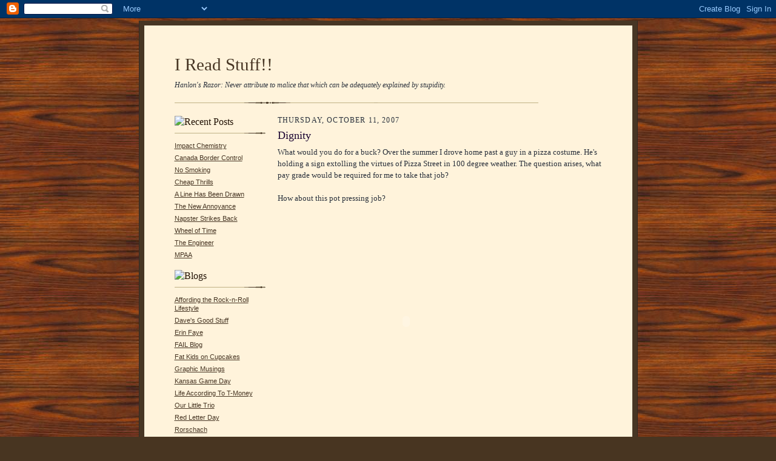

--- FILE ---
content_type: text/html; charset=UTF-8
request_url: http://www.ireadstuff.com/2007/10/dignity.html
body_size: 8281
content:
<!DOCTYPE html PUBLIC "-//W3C//DTD XHTML 1.0 Strict//EN" "http://www.w3.org/TR/xhtml1/DTD/xhtml1-strict.dtd">

<html xmlns="http://www.w3.org/1999/xhtml" xml:lang="en" lang="en">
<head>
  <title>I Read Stuff!!: Dignity</title>

  <script type="text/javascript">(function() { (function(){function b(g){this.t={};this.tick=function(h,m,f){var n=f!=void 0?f:(new Date).getTime();this.t[h]=[n,m];if(f==void 0)try{window.console.timeStamp("CSI/"+h)}catch(q){}};this.getStartTickTime=function(){return this.t.start[0]};this.tick("start",null,g)}var a;if(window.performance)var e=(a=window.performance.timing)&&a.responseStart;var p=e>0?new b(e):new b;window.jstiming={Timer:b,load:p};if(a){var c=a.navigationStart;c>0&&e>=c&&(window.jstiming.srt=e-c)}if(a){var d=window.jstiming.load;
c>0&&e>=c&&(d.tick("_wtsrt",void 0,c),d.tick("wtsrt_","_wtsrt",e),d.tick("tbsd_","wtsrt_"))}try{a=null,window.chrome&&window.chrome.csi&&(a=Math.floor(window.chrome.csi().pageT),d&&c>0&&(d.tick("_tbnd",void 0,window.chrome.csi().startE),d.tick("tbnd_","_tbnd",c))),a==null&&window.gtbExternal&&(a=window.gtbExternal.pageT()),a==null&&window.external&&(a=window.external.pageT,d&&c>0&&(d.tick("_tbnd",void 0,window.external.startE),d.tick("tbnd_","_tbnd",c))),a&&(window.jstiming.pt=a)}catch(g){}})();window.tickAboveFold=function(b){var a=0;if(b.offsetParent){do a+=b.offsetTop;while(b=b.offsetParent)}b=a;b<=750&&window.jstiming.load.tick("aft")};var k=!1;function l(){k||(k=!0,window.jstiming.load.tick("firstScrollTime"))}window.addEventListener?window.addEventListener("scroll",l,!1):window.attachEvent("onscroll",l);
 })();</script><script type="text/javascript">function a(){var b=window.location.href,c=b.split("?");switch(c.length){case 1:return b+"?m=1";case 2:return c[1].search("(^|&)m=")>=0?null:b+"&m=1";default:return null}}var d=navigator.userAgent;if(d.indexOf("Mobile")!=-1&&d.indexOf("WebKit")!=-1&&d.indexOf("iPad")==-1||d.indexOf("Opera Mini")!=-1||d.indexOf("IEMobile")!=-1){var e=a();e&&window.location.replace(e)};
</script><meta http-equiv="Content-Type" content="text/html; charset=UTF-8" />
<meta name="generator" content="Blogger" />
<link rel="icon" type="image/vnd.microsoft.icon" href="https://www.blogger.com/favicon.ico"/>
<link rel="alternate" type="application/atom+xml" title="I Read Stuff!! - Atom" href="http://www.ireadstuff.com/feeds/posts/default" />
<link rel="alternate" type="application/rss+xml" title="I Read Stuff!! - RSS" href="http://www.ireadstuff.com/feeds/posts/default?alt=rss" />
<link rel="service.post" type="application/atom+xml" title="I Read Stuff!! - Atom" href="https://www.blogger.com/feeds/28802865/posts/default" />
<link rel="alternate" type="application/atom+xml" title="I Read Stuff!! - Atom" href="http://www.ireadstuff.com/feeds/5117936957373638254/comments/default" />
<link rel="stylesheet" type="text/css" href="https://www.blogger.com/static/v1/v-css/1601750677-blog_controls.css"/>
<link rel="stylesheet" type="text/css" href="https://www.blogger.com/dyn-css/authorization.css?targetBlogID=28802865&zx=8f544bcf-20e5-4728-a247-26e2e11477bb"/>


  <style type="text/css">
/*
-----------------------------------------------------
Blogger Template Style Sheet
Name:     Scribe
Designer: Todd Dominey
URL:      domineydesign.com / whatdoiknow.org
Date:     27 Feb 2004
------------------------------------------------------ */


/* Defaults
----------------------------------------------- */
body {
	margin:0;
	padding:0;
	font-family: Georgia, Times, Times New Roman, sans-serif;
	font-size: small;
	text-align:center;
	color:#29303B;
	line-height:1.3;
	background:#483521 url("http://photos1.blogger.com/blogger/5337/3056/320/wood_background.jpg") repeat;
}

blockquote {
	font-style:italic;
	padding:0 32px;
	line-height:1.6;
	margin:0 0 .6em 0;
}

p {margin:0;padding:0};

abbr, acronym {
	cursor:help;
	font-style:normal;
}
	
code {font:12px monospace;white-space:normal;color:#666;}

hr {display:none;}

img {border:0;}

/* Link styles */
a:link {color:#473624;text-decoration:underline;}
a:visited {color:#716E6C;text-decoration:underline;}
a:hover {color:#956839;text-decoration:underline;}
a:active {color:#956839;}


/* Layout
----------------------------------------------- */
@media all {
  #wrap {
            background-color:#473624;
            border-left:1px solid #332A24;
            border-right:1px solid #332A24;
            width:805px;
            margin:0 auto;
            padding:8px;
            text-align:center;
    }
  #main-top {
            width:805px;
            height:49px;
            background:#FFF3DB url("http://mmuller.esiteasp.com/images/bg_paper_top.jpg") no-repeat top left;
            margin:0;padding:0;
            display:block;
    }
  #main-bot {
            width:805px;
            height:81px;
            background:#FFF3DB url("http://mmuller.esiteasp.com/images/bg_paper_bot.jpg") no-repeat top left;
            margin:0;
            padding:0;
            display:block;
    }
  #main-content {
            width:805px;
            background:#FFF3DB url("http://mmuller.esiteasp.com/images/bg_paper_mid.jpg") repeat-y;
            margin:0;
            text-align:left;
            display:block;
    }
  }
@media handheld {
  #wrap {
            width:90%;
    }
  #main-top {
            width:100%;
            background:#FFF3DB;
    }
  #main-bot {
            width:100%;
            background:#FFF3DB;
    }
  #main-content {
            width:100%;
            background:#FFF3DB;
    }
  }
#inner-wrap {
	padding:0 50px;
}
#blog-header {
	margin-bottom:12px;
}
#blog-header h1 {
	margin:0;
	padding:0 0 6px 0;
	font-size:225%;
	font-weight:normal;
	color:#612E00;
}
#blog-header h1 a:link {
	text-decoration:none;
}
#blog-header h1 a:visited {
	text-decoration:none;
	}
#blog-header h1 a:hover {
	border:0;
	text-decoration:none;
}
#blog-header p {
	margin:0;
	padding:0;
	font-style:italic;
	font-size:94%;
	line-height:1.5em;
}
div.clearer {
	clear:left;
	line-height:0;
	height:10px;
	margin-bottom:12px;
	_margin-top:-4px; /* IE Windows target */
	background:url("http://www.blogblog.com/scribe/divider.gif") no-repeat bottom left;
}
@media all {
  #main {
            width:535px;
            float:right;
            padding:8px 0;
            margin:0;
    }
  #sidebar {
            width:150px;
            float:left;
            padding:8px 0;
            margin:0;
    }
  }
@media handheld {
  #main {
            width:100%;
            float:none;
    }
  #sidebar {
            width:100%;
            float:none;
    }
  }
#footer {
	clear:both;
	background:url("http://www.blogblog.com/scribe/divider.gif") no-repeat top left;
	padding-top:10px;
	_padding-top:6px; /* IE Windows target */
}
#footer p {
	line-height:1.5em;
	font-family:Verdana, sans-serif;
	font-size:75%;
}


/* Typography :: Main entry
----------------------------------------------- */
h2.date-header {
	font-weight:normal;
	text-transform:uppercase;
	letter-spacing:.1em;
	font-size:90%;
	margin:0;
	padding:0;
}
.post {
	margin:8px 0 24px 0;
	line-height:1.5em;
}
h3.post-title {
	font-weight:normal;
	font-size:140%;
	color:#1B0431;
	margin:0;
	padding:0;
}
.post-body p {
	margin:0 0 .6em 0;
	}
.post-footer {
	font-family:Verdana, sans-serif;
	color:#211104;
	font-size:74%;
	border-top:1px solid #BFB186;
	padding-top:6px;
}
.post ul {
	margin:0;
	padding:0;
}
.post li {
	line-height:1.5em;
	list-style:disc;
	vertical-align:top;
	padding: 0 0 .6em 10px;
	margin:0;
}


/* Typography :: Sidebar
----------------------------------------------- */
h2.sidebar-title {
	font-weight:normal;
	font-size:120%;
	margin:0;
	padding:0;
	color:#211104;
}
h2.sidebar-title img {
	margin-bottom:-4px;
	}
#sidebar ul {
	font-family:Verdana, sans-serif;
	font-size:86%;
	margin:6px 0 12px 0;
	padding:0;
}
#sidebar ul li {
	list-style: none;
	padding-bottom:6px;
	margin:0;
}
#sidebar p {
	font-family:Verdana,sans-serif;
	font-size:86%;
	margin:0 0 .6em 0;
}


.java-link {
        cursor: hand;
        cursor: pointer;
        text-decoration: underline;
        color: #473624;
}

/* Fake Pages
------------------------------------------------------------------------------------------------------------------------------------------------------ */
#fakepage {
        position: absolute;
        width: 650px;
        top: 200px;
        left: 50%;
        margin-left: -325px;
        background-color:#473624;
        border-left:1px solid #332A24;
        border-right:1px solid #332A24;
        padding:8px;
        display: none;
}

#fake-top {
            width:650px;
            height:49px;
            background:#FFF3DB url("http://mmuller.esiteasp.com/images/bg_paper_top.jpg") no-repeat top left;
            margin:0;
            padding:0;
            display:block;
    }
#fake-bot {
            width:650px;
            height:81px;
            background:#FFF3DB url("http://mmuller.esiteasp.com/images/bg_paper_bot.jpg") no-repeat top left;
            margin:0;
            padding:0;
            display:block;
    }
#fake-content {
            width:650px;
            background:#FFF3DB url("http://mmuller.esiteasp.com/images/bg_paper_mid.jpg") repeat-y;
            margin:0;
            text-align:left;
            display:block;
    }

/* Comments
----------------------------------------------- */
#comments {}
#comments h4 {
  font-weight:normal;
	font-size:120%;
	color:#29303B;
	margin:0;
	padding:0;
	}
#comments-block {
  line-height:1.5em;
  }
.comment-poster {
	margin:.5em 0 0;
	padding:0 0 0 20px;
	font-weight:bold;
}
.comment-body {
	margin:0;
	padding:0 0 0 20px;
}
.comment-body p {
	font-size:100%;
	margin:0 0 .2em 0;
}
.comment-timestamp {
	font-family:Verdana, sans-serif;
	color:#29303B;
	font-size:74%;
	margin:0 0 10px;
	padding:0 0 .75em 20px;
}
.comment-timestamp a:link {
	color:#473624;
	text-decoration:underline;
}
.comment-timestamp a:visited {
	color:#716E6C;
	text-decoration:underline;
}
.comment-timestamp a:hover {
	color:#956839;
	text-decoration:underline;
}
.comment-timestamp a:active {
	color:#956839;
	text-decoration:none;
}
.deleted-comment {
  font-style:italic;
  color:gray;
  }
.comment-link {
  margin-left:.6em;
  }
	
/* Profile
----------------------------------------------- */
#profile-container {
	margin-top:12px;
	padding-top:12px;
	height:auto;
	background:url("http://www.blogblog.com/scribe/divider.gif") no-repeat top left;

}
.profile-datablock {
	margin:0 0 4px 0;
}
.profile-data {
	display:inline;
	margin:0;
	padding:0 8px 0 0;
	text-transform:uppercase;
	letter-spacing:.1em;
	font-size:90%;
	color:#211104;
}
.profile-img {display:inline;}
.profile-img img {
	float:left;
	margin:0 8px 0 0;
	border:1px solid #A2907D;
	padding:2px;
  }
.profile-textblock {
	font-family:Verdana, sans-serif;font-size:86%;margin:0;padding:0;
}
.profile-link {
	margin-top:5px;
	font-family:Verdana,sans-serif;
	font-size:86%;
}

/* Post photos
----------------------------------------------- */
img.post-photo {
	border:1px solid #A2907D;
	padding:4px;
}
</style>


<script src="http://www.google-analytics.com/urchin.js" type="text/javascript">
</script>
<script type="text/javascript">
_uacct = "UA-443966-1";
urchinTracker();
</script>

<script type="text/javascript">

var MAIN_HEIGHT;

function loadOverlay(blockid)
{
    try
    {
        var el;
        var myHeight;

        // el = frames['dataframe'].document.getElementById('Games');
        // alert(el.childNodes[1].nodeName);

        el = document.getElementById('fakepage');
        el.style.display = "block";

        el = document.getElementById('main');
        MAIN_HEIGHT = el.offsetHeight;
        el.style.display = "none";

        el = document.getElementById('fake-content');
        el.style.height = el.offsetHeight;
        myHeight = el.offsetHeight;

        el = document.getElementById('main-content');
        el.style.height = myHeight + 230;
        
        el = document.getElementById('main-bot');
        MAIN_HEIGHT = MAIN_HEIGHT + el.offsetHeight;
    }
    catch(e)
    {
        alert("loadOverlay failed: " + e);
    }
}

function closeOverlay(blockid)
{
    try
    {
        var el;

        el = document.getElementById('fakepage');
        el.style.display = "none";

        el = document.getElementById('main');
        el.style.display = "block";

        el = document.getElementById('main-content');
        el.style.height = MAIN_HEIGHT;
    }
    catch(e)
    {
        alert("closeOverlay failed: " + e);
    }
}

function writeCommentLink(commentid, numberofcomments)
{
    var phrase = "add comment";

    if (numberofcomments > 0)
    {
        phrase = "read " + numberofcomments + " comments";
    }

    var el = document.getElementById(commentid);
    el.childNodes[0].data = phrase;
}

</script>

<meta name='google-adsense-platform-account' content='ca-host-pub-1556223355139109'/>
<meta name='google-adsense-platform-domain' content='blogspot.com'/>
<!-- --><style type="text/css">@import url(https://www.blogger.com/static/v1/v-css/navbar/3334278262-classic.css);
div.b-mobile {display:none;}
</style>

</head>

<body><script type="text/javascript">
    function setAttributeOnload(object, attribute, val) {
      if(window.addEventListener) {
        window.addEventListener('load',
          function(){ object[attribute] = val; }, false);
      } else {
        window.attachEvent('onload', function(){ object[attribute] = val; });
      }
    }
  </script>
<div id="navbar-iframe-container"></div>
<script type="text/javascript" src="https://apis.google.com/js/platform.js"></script>
<script type="text/javascript">
      gapi.load("gapi.iframes:gapi.iframes.style.bubble", function() {
        if (gapi.iframes && gapi.iframes.getContext) {
          gapi.iframes.getContext().openChild({
              url: 'https://www.blogger.com/navbar/28802865?origin\x3dhttp://www.ireadstuff.com',
              where: document.getElementById("navbar-iframe-container"),
              id: "navbar-iframe"
          });
        }
      });
    </script>

<!-- Outer Dark Brown Container / Centers Content -->
<div id="wrap">
	
		<!-- Top Paper Graphic -->
		<div id="main-top"></div>
		
		<!-- Main Content Area (This shows background image) -->
		<div id="main-content">
		  
		  <div id="inner-wrap">
		  
		  	<!-- Blog Header -->
		  	<div id="blog-header">
  				<h1><a href="http://www.ireadstuff.com/">
	               I Read Stuff!!
	               </a></h1>
  				<p>Hanlon's Razor: Never attribute to malice that which can be adequately explained by stupidity.</p>

			</div>
			<!-- End Blog Header -->
			
			<!-- Spacer and horizontal rule -->
			<div class="clearer"></div>
			<!-- End .clearer -->

			
				<!-- Begin #sidebar :: left column :: blog archives, links :: Gif font: Beautiful ES-->
				<div id="sidebar">
					
					<h2 class="sidebar-title">
						<img src="http://mmuller.esiteasp.com/images/recentposts.gif" alt="Recent Posts" />
					</h2>
                                        <div class="clearer"></div>
    
					<ul id="recently">
					    
					        <li><a href="http://www.ireadstuff.com/2007/10/impact-chemistry.html">Impact Chemistry</a></li>
  					   
					        <li><a href="http://www.ireadstuff.com/2007/10/canada-border-control.html">Canada Border Control</a></li>
  					   
					        <li><a href="http://www.ireadstuff.com/2007/10/no-smoking.html">No Smoking</a></li>
  					   
					        <li><a href="http://www.ireadstuff.com/2007/10/cheap-thrills.html">Cheap Thrills</a></li>
  					   
					        <li><a href="http://www.ireadstuff.com/2007/09/line-has-been-drawn.html">A Line Has Been Drawn</a></li>
  					   
					        <li><a href="http://www.ireadstuff.com/2007/09/new-annoyance.html">The New Annoyance</a></li>
  					   
					        <li><a href="http://www.ireadstuff.com/2007/09/napster-strikes-back.html">Napster Strikes Back</a></li>
  					   
					        <li><a href="http://www.ireadstuff.com/2007/09/wheel-of-time.html">Wheel of Time</a></li>
  					   
					        <li><a href="http://www.ireadstuff.com/2007/09/engineer.html">The Engineer</a></li>
  					   
					        <li><a href="http://www.ireadstuff.com/2007/09/mpaa.html">MPAA</a></li>
  					   
 				        </ul>
					
					

                                        <h2 class="sidebar-title">
						<img src="http://mmuller.esiteasp.com/images/blog.gif" alt="Blogs" />
					</h2>
                                        <div class="clearer"></div>
    
					<ul id="blogs">
					    
					        <li><a href="http://www.knsstxs.com/">Affording the Rock-n-Roll Lifestyle</a></li>
                                                <li><a href="http://dvicci.com/">Dave's Good Stuff</a></li>
                                                <li><a href="http://erinfaye.livejournal.com/">Erin Faye</a></li>
                                                <li><a href="http://failblog.org/">FAIL Blog</a></li>
                                                <li><a href="http://fatkidsoncupcakes.blogspot.com/">Fat Kids on Cupcakes</a></li>
                                                <li><a href="http://chernobylred.livejournal.com/">Graphic Musings</a></li>
                                                <li><a href="http://kansasgameday.blogspot.com/">Kansas Game Day</a></li>
                                                <li><a href="http://lifeaccordingtot-money.blogspot.com/">Life According To T-Money</a></li>
                                                <li><a href="http://ourlittletrio.blogspot.com/">Our Little Trio</a></li>
                                                <li><a href="http://www.mikesilverman.com/log.html">Red Letter Day</a></li>
                                                <li><a href="http://rorschach.net/wordpress/">Rorschach</a></li>
                                                <li><a href="http://denamarie.blogspot.com/">Tell me 'bout it!!</a></li>
                                                
  					   
 				       </ul>

                                        <h2 class="sidebar-title">
						<img src="http://mmuller.esiteasp.com/images/misc.gif" alt="Misc" />
					</h2>
                                        <div class="clearer"></div>
    
					<ul id="misc">
					    
					        <li><a class="java-link" href="#" onClick="loadOverlay('books'); return false;">Books</a></li>
                                                <li><a class="java-link" href="#" onClick="loadOverlay('games'); return false;">Games</a></li>
                                                <li><a class="java-link" href="#" onClick="loadOverlay('movies'); return false;">Movies</a></li>
                                                <li><a class="java-link" href="#" onClick="loadOverlay('music'); return false;">Music</a></li>
  					   
 				       </ul>
					
				<p><a href="http://www.blogger.com/" title="Powered by Blogger"><img src="http://buttons.blogger.com/bloggerbutton1.gif" alt="Powered by Blogger" /></a></p>
				
				<!--
				<p>This is a paragraph of text that could go in the sidebar.</p>
				-->

				
				</div>
			
				<!-- Begin #main :: right column :: blog entry content -->
				<div id="main">

					

                       
                          <h2 class="date-header">Thursday, October 11, 2007</h2>
                       
						 
					  <!-- Begin .post -->
					  <div class="post"><a name="5117936957373638254"></a>
						 
						
                          <h3 class="post-title">
                      	 
                      	 Dignity
	                       
                          </h3>
                        
						 
						<div class="post-body">
						
						  <p><div style="clear:both;"></div>What would you do for a buck?  Over the summer I drove home past a guy in a pizza costume.  He's holding a sign extolling the virtues of Pizza Street in 100 degree weather.  The question arises, what pay grade would be required for me to take that job?<br /><br />How about this pot pressing job?<br /><br /><object width="425" height="350"><param name="movie" value="http://www.youtube.com/v/PTsrf2OoBCk"></param><param name="wmode" value="transparent"></param><embed src="http://www.youtube.com/v/PTsrf2OoBCk" type="application/x-shockwave-flash" wmode="transparent" width="425" height="350"></embed></object><br /><br />The easy answer is I would never take such jobs, but life isn't easy.  If these positions were the only thing available, perhaps it's not so bad.  Oddly enough, the degrading nature of these jobs is what brings the pay grade down rather than up.  The people willing to do these jobs will either accept a 6 figure salary or minimum wage with very little between.<div style="clear:both; padding-bottom:0.25em"></div></p>

						</div>
						
						<p class="post-footer">posted by mattjustmull | 4:42 PM | <a href="http://www.ireadstuff.com/2007/10/dignity.html" title="permanent link">permalink</a>
       <span class="item-control blog-admin pid-1376050220"><a style="border:none;" href="https://www.blogger.com/post-edit.g?blogID=28802865&postID=5117936957373638254&from=pencil" title="Edit Post"><img class="icon-action" alt="" src="https://resources.blogblog.com/img/icon18_edit_allbkg.gif" height="18" width="18"></a></span> </p>
					  
					  </div>
					  <!-- End .post -->
					  
					   <!-- Begin #comments -->
 					

  					<div id="comments">

					<a name="comments"></a>
    
                     <h4>1 Comments:</h4>
						
						<dl id="comments-block">
                        
						  <dt class="comment-poster" id="c6442844677611330614"><a name="c6442844677611330614"></a>
							<span style="line-height:16px" class="comment-icon anon-comment-icon"><img src="https://resources.blogblog.com/img/anon16-rounded.gif" alt="Anonymous" style="display:inline;" /></span>&nbsp;<span class="anon-comment-author">Anonymous</span> said...
						  </dt>
						  <dd class="comment-body">
							<p>Where do you find this stuff? Sad thing is, I couldn't help but think-why are people picking up the pots instead of a machine? Weird.</p>
						  </dd>
						  <dd class="comment-timestamp"><a href="#c6442844677611330614" title="comment permalink">10/16/2007 9:23 PM</a>
	                     <span class="item-control blog-admin pid-199674252"><a style="border:none;" href="https://www.blogger.com/comment/delete/28802865/6442844677611330614" title="Delete Comment" ><span class="delete-comment-icon">&nbsp;</span></a></span>
	                     </dd>
                        
						</dl>
	
	<p class="comment-timestamp">
    <a class="comment-link" href="https://www.blogger.com/comment/fullpage/post/28802865/5117936957373638254">Post a Comment</a>
    </p>
  
  	    
    


	
	<p class="comment-timestamp">
	<a href="http://www.ireadstuff.com/">&lt;&lt; Home</a>
    </p>
    </div>


					  <!-- End #comments -->


					  
				</div>
		  
		  	
		  	<!-- Begin #footer :: bottom area -->
		  	<div id="footer">
		  		<p>
		  			<!-- Copyright &copy; 2004 [Your name] (plus any additional footer info) -->&nbsp;
		  		</p>
		  	</div>
		 
		</div>
		
		</div>
		<!-- End #main-content -->
		
		
		<!-- Bottom Paper Graphic -->
		<div id="main-bot"></div>
	
</div>

<div id="fakepage">

<div id="fake-top"><br>Games<a href="#" onClick="closeOverlay(); return false;"><img style="cursor: pointer;" src="http://2.bp.blogspot.com/_i1B3mM2V9Yo/RpU6ez-PfyI/AAAAAAAAAAM/7w2k7wMCe8k/s400/close.jpg" /></a></div>

<div id="fake-content">
<table>
    <tr><th scope="col">Game</th><th scope="col">Interest</th><th scope="col">Release Date</th></tr>
    
    <tr><td>Civilization IV</td><td>1</td></tr>
    <tr><td>C&C 3</td><td>1</td></tr>
    <tr><td>Company of Heroes</td><td>1</td></tr>
    <tr><td>Half Life 2</td><td>1</td></tr>
    <tr><td>Half Life 2: Episode One</td><td>1</td></tr>
    <tr><td>Supreme Commander</td><td>1</td></tr>
    
    <tr><td></td><td></td></tr>

    <tr><td>Call of Duty 2</td><td>2</td></tr>
    <tr><td>Darwinia</td><td>2</td></tr>
    <tr><td>Dungeon Runners</td><td>2</td></tr>
    <tr><td>Dungeon Siege II</td><td>2</td></tr>
    <tr><td>Far Cry</td><td>2</td></tr>
    <tr><td>Galactic Civilization II</td><td>2</td></tr>
    <tr><td>Hitman: Blood Money</td><td>2</td></tr>
    <tr><td>Jade Empire</td><td>2</td></tr>
    <tr><td>Neverwinter Nights 2</td><td>2</td></tr>
    <tr><td>Prey</td><td>2</td></tr>
    <tr><td>Psychonauts</td><td>2</td></tr>
    <tr><td>Sam & Max: Episode 1</td><td>2</td></tr>
    <tr><td>Titan Quest</td><td>2</td></tr>
    
    <tr><td></td><td></td></tr>
    
    <tr><td>Dark Messiah Might and Magic</td><td>3</td></tr>
    <tr><td>Defcon</td><td>3</td></tr>
    <tr><td>Heroes of Might and Magic V</td><td>3</td></tr>
    <tr><td>Indigo Prophecy</td><td>3</td></tr>
    <tr><td>KOTOR II</td><td>3</td></tr>
    <tr><td>LEGO Star Wars</td><td>3</td></tr>
    <tr><td>Marvel Ultimate Alliance</td><td>3</td></tr>
    <tr><td>Space Rangers 2: The Rise of the Dominators</td><td>3</td></tr>
    <tr><td>STALKER: Shadow of Chernobyl</td><td>3</td></tr>
    <tr><td>Stubbs the Zombie</td><td>3</td></tr>
    <tr><td>War Front</td><td>3</td></tr>
    <tr><td>Warhammer: Mark of Chaos</td><td>3</td></tr>
    
    <tr><td></td><td></td></tr>
    
    <tr><td>Infernal</td><td>3</td><td>5/8/2007</td></tr>
    <tr><td>Shadowrun</td><td>2</td><td>5/9/07</td></tr>
    <tr><td>Pirates of the Burning Sea</td><td>M</td><td>6/1/2007</td></tr>
    <tr><td>Enemy Territory: Quake Wars</td><td>?</td><td>6/5/2007</td></tr>
    <tr><td>Two Worlds</td><td>?</td><td>6/26/07</td></tr>
    <tr><td>Sins of A Solar Empire</td><td>?</td><td>8/1/2007</td></tr>
    <tr><td>BioShock</td><td>1</td><td>8/21/2007</td></tr>
    <tr><td>Mass Effect</td><td>1</td><td>9/7/07</td></tr>
    <tr><td>Age of Conan</td><td>M</td><td>10/30/07</td></tr>
    
    <tr><td></td><td></td></tr>
    
    <tr><td>Crysis</td><td>1</td><td>Fall 2007</td></tr>
    <tr><td>Elveon</td><td>?</td><td>Fall 2007</td></tr>
    <tr><td>Half-Life 2: Episode Two</td><td>1</td><td>Fall 2007</td></tr>
    <tr><td>Portals</td><td>1</td><td>Fall 2007</td></tr>
    <tr><td>Spore</td><td>1</td><td>Fall 2007</td></tr>
    <tr><td>Stranglehold</td><td>?</td><td>Fall 2007</td></tr>
    <tr><td>Tabula Rasa</td><td>M</td><td>Fall 2007</td></tr>
    <tr><td>Team Fortress 2</td><td>2</td><td>Fall 2007</td></tr>

    <tr><td></td><td></td></tr>
    
    <tr><td>Dragon Age</td><td>?</td><td>Winter 2007</td></tr>
    <tr><td>Fable 2</td><td>?</td><td>Winter 2007</td></tr>
    <tr><td>Field Ops</td><td>?</td><td>Winter 2007</td></tr>
    <tr><td>Halo Wars</td><td>?</td><td>Winter 2007</td></tr>
    <tr><td>Gods & Heroes: Rome Rising</td><td>M</td><td>Winter 2007</td></tr>
    <tr><td>Haze</td><td>?</td><td>Winter 2007</td></tr>
    <tr><td>Hellgate: London</td><td>1</td><td>Winter 2007</td></tr>
    <tr><td>Huxley</td><td>M</td><td>Winter 2007</td></tr>
    <tr><td>Kane & Lynch: Dead Men</td><td>?</td><td>Winter 2007</td></tr>
    <tr><td>Left 4 Dead</td><td>?</td><td>Winter 2007</td></tr>

    <tr><td></td><td></td></tr>
    
    <tr><td>The Agency</td><td>M</td><td>Spring 2008</td></tr>
    <tr><td>Empire Earth III</td><td>?</td><td>Spring 2008</td></tr>
    <tr><td>Guild Wars 2 </td><td>M</td><td>Spring 2008</td></tr>
    <tr><td>Jericho</td><td>?</td><td>Spring 2008</td></tr>
    <tr><td>Sacred 2</td><td>?</td><td>Spring 2008</td></tr>
    <tr><td>Savage 2</td><td>?</td><td>Spring 2008</td></tr>
    <tr><td>Time Shift</td><td>2</td><td>Spring 2008</td></tr>
    <tr><td>Universe at War: Earth Assault</td><td>3</td><td>Spring 2008</td></tr>
    <tr><td>The Witcher</td><td>?</td><td>Spring 2008</td></tr>
    
    <tr><td></td><td></td></tr>

    <tr><td>CellFactor</td><td>?</td><td>2008</td></tr>
    <tr><td>Darkest of Days</td><td>?</td><td>2008</td></tr>
    <tr><td>On The Rain-Slick Precipice of Darkeness: Episode 1</td><td>2</td><td>2008</td></tr>
    <tr><td>Warhammer Online</td><td>M</td><td>2008</td></tr>
    
    <tr><td></td><td></td></tr>
    
    <tr><td>Alliance: The Silent War</td><td>?</td><td>?</td></tr>
    <tr><td>Alone in the Dark</td><td>?</td><td>?</td></tr>
    <tr><td>Assassin's Creed</td><td>?</td><td>?</td></tr>
    <tr><td>BioWare MMO</td><td>?</td><td>?</td></tr>
    <tr><td>The Crossing</td><td>?</td><td>?</td></tr>
    <tr><td>Dungeon Hero</td><td>?</td><td>?</td></tr>
    <tr><td>Fallout 3</td><td>?</td><td>?</td></tr>
    <tr><td>Lego Batman</td><td>?</td><td>?</td></tr>
    <tr><td>Mythos</td><td>?</td><td>?</td></tr>
    <tr><td>Overloard</td><td>?</td><td>?</td></tr>
    <tr><td>Space Seige</td><td>?</td><td>?</td></tr>
    
    <tr><td></td><td></td></tr>
    
    <tr><td>Culdcept Saga</td><td>PC?</td><td>?</td></tr>
    <tr><td>Gears of War</td><td>PC?</td><td>?</td></tr>
    <tr><td>God of War</td><td>PC?</td><td>?</td></tr>
    <tr><td>Beautiful Katamari</td><td>PC?</td><td>?</td></tr>
    <tr><td>Okami</td><td>PC?</td><td>?</td></tr>
    <tr><td>Resistance: Fall of Man</td><td>PC?</td><td>?</td></tr>
    <tr><td>Odin's Sphere</td><td>PC?</td><td>?</td></tr>
    <tr><td>Castle Crashers</td><td>PC?</td><td>?</td></tr>
</table>
<BR>
1 - I will buy it<BR>
2 - I'll buy it at discount<BR>
3 - Other people think it's good, but I wasn't interested when I first heard about it<BR>
M - Mainly Multiplayer.  See if friends get interested.<BR>
? - Find out more about this game<BR>
PC? - Will it be released on the PC?<BR>
</div>

<div id="fake-bot"></div>

</div>

</body>

</html>